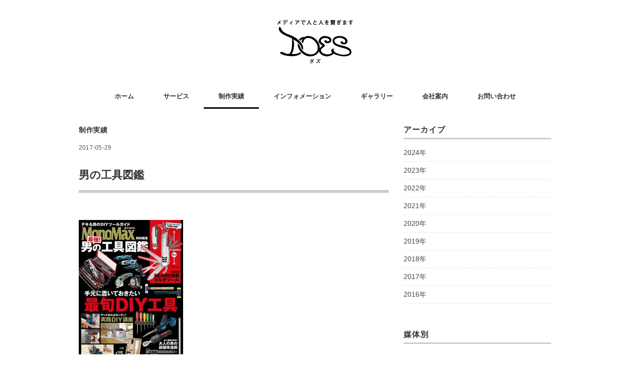

--- FILE ---
content_type: text/html; charset=UTF-8
request_url: http://www.does-inc.jp/2017/05/322/
body_size: 6962
content:
<!DOCTYPE html>
<html lang="ja">
<head>
<meta charset="UTF-8" />
<meta name="viewport" content="width=device-width, initial-scale=1.0">
<link rel="stylesheet" href="http://www.does-inc.jp/wp-content/themes/folclore/responsive.css" type="text/css" media="screen, print" />
	
	
<link rel="stylesheet" href="http://www.does-inc.jp/wp-content/themes/folclore/style.css?v=1719778359" type="text/css" media="screen, print" />
<link rel="stylesheet" href="https://cdnjs.cloudflare.com/ajax/libs/font-awesome/6.5.1/css/all.min.css">

	
<title>男の工具図鑑 | ダズ</title>

<!-- All in One SEO Pack 2.3.13.2 by Michael Torbert of Semper Fi Web Design[528,552] -->
<link rel="canonical" href="https://www.does-inc.jp/2017/05/322/" />
<!-- /all in one seo pack -->
<link rel='dns-prefetch' href='//ajax.googleapis.com' />
<link rel='dns-prefetch' href='//s.w.org' />
<link rel="alternate" type="application/rss+xml" title="ダズ &raquo; フィード" href="https://www.does-inc.jp/feed/" />
<link rel="alternate" type="application/rss+xml" title="ダズ &raquo; コメントフィード" href="https://www.does-inc.jp/comments/feed/" />
		<script type="text/javascript">
			window._wpemojiSettings = {"baseUrl":"https:\/\/s.w.org\/images\/core\/emoji\/11\/72x72\/","ext":".png","svgUrl":"https:\/\/s.w.org\/images\/core\/emoji\/11\/svg\/","svgExt":".svg","source":{"concatemoji":"http:\/\/www.does-inc.jp\/wp-includes\/js\/wp-emoji-release.min.js?ver=4.9.26"}};
			!function(e,a,t){var n,r,o,i=a.createElement("canvas"),p=i.getContext&&i.getContext("2d");function s(e,t){var a=String.fromCharCode;p.clearRect(0,0,i.width,i.height),p.fillText(a.apply(this,e),0,0);e=i.toDataURL();return p.clearRect(0,0,i.width,i.height),p.fillText(a.apply(this,t),0,0),e===i.toDataURL()}function c(e){var t=a.createElement("script");t.src=e,t.defer=t.type="text/javascript",a.getElementsByTagName("head")[0].appendChild(t)}for(o=Array("flag","emoji"),t.supports={everything:!0,everythingExceptFlag:!0},r=0;r<o.length;r++)t.supports[o[r]]=function(e){if(!p||!p.fillText)return!1;switch(p.textBaseline="top",p.font="600 32px Arial",e){case"flag":return s([55356,56826,55356,56819],[55356,56826,8203,55356,56819])?!1:!s([55356,57332,56128,56423,56128,56418,56128,56421,56128,56430,56128,56423,56128,56447],[55356,57332,8203,56128,56423,8203,56128,56418,8203,56128,56421,8203,56128,56430,8203,56128,56423,8203,56128,56447]);case"emoji":return!s([55358,56760,9792,65039],[55358,56760,8203,9792,65039])}return!1}(o[r]),t.supports.everything=t.supports.everything&&t.supports[o[r]],"flag"!==o[r]&&(t.supports.everythingExceptFlag=t.supports.everythingExceptFlag&&t.supports[o[r]]);t.supports.everythingExceptFlag=t.supports.everythingExceptFlag&&!t.supports.flag,t.DOMReady=!1,t.readyCallback=function(){t.DOMReady=!0},t.supports.everything||(n=function(){t.readyCallback()},a.addEventListener?(a.addEventListener("DOMContentLoaded",n,!1),e.addEventListener("load",n,!1)):(e.attachEvent("onload",n),a.attachEvent("onreadystatechange",function(){"complete"===a.readyState&&t.readyCallback()})),(n=t.source||{}).concatemoji?c(n.concatemoji):n.wpemoji&&n.twemoji&&(c(n.twemoji),c(n.wpemoji)))}(window,document,window._wpemojiSettings);
		</script>
		<style type="text/css">
img.wp-smiley,
img.emoji {
	display: inline !important;
	border: none !important;
	box-shadow: none !important;
	height: 1em !important;
	width: 1em !important;
	margin: 0 .07em !important;
	vertical-align: -0.1em !important;
	background: none !important;
	padding: 0 !important;
}
</style>
<link rel='stylesheet' id='contact-form-7-css'  href='http://www.does-inc.jp/wp-content/plugins/contact-form-7/includes/css/styles.css?ver=4.7' type='text/css' media='all' />
<script type='text/javascript' src='//ajax.googleapis.com/ajax/libs/jquery/1.7.1/jquery.min.js?ver=1.7.1'></script>
<link rel='https://api.w.org/' href='https://www.does-inc.jp/wp-json/' />
<link rel='shortlink' href='https://www.does-inc.jp/?p=322' />
<link rel="alternate" type="application/json+oembed" href="https://www.does-inc.jp/wp-json/oembed/1.0/embed?url=https%3A%2F%2Fwww.does-inc.jp%2F2017%2F05%2F322%2F" />
<link rel="alternate" type="text/xml+oembed" href="https://www.does-inc.jp/wp-json/oembed/1.0/embed?url=https%3A%2F%2Fwww.does-inc.jp%2F2017%2F05%2F322%2F&#038;format=xml" />
<link rel="icon" href="https://www.does-inc.jp/wp-content/uploads/2017/07/cropped-favi-32x32.jpg" sizes="32x32" />
<link rel="icon" href="https://www.does-inc.jp/wp-content/uploads/2017/07/cropped-favi-192x192.jpg" sizes="192x192" />
<link rel="apple-touch-icon-precomposed" href="https://www.does-inc.jp/wp-content/uploads/2017/07/cropped-favi-180x180.jpg" />
<meta name="msapplication-TileImage" content="https://www.does-inc.jp/wp-content/uploads/2017/07/cropped-favi-270x270.jpg" />
</head>

<body class="post-template-default single single-post postid-322 single-format-standard">

<!-- ヘッダー -->
<header id="header">

<!-- ヘッダー中身 -->    
<div class="header-inner">

<!-- ロゴ -->
<!-- トップページ以外 -->
<div class="logo">
<a href="https://www.does-inc.jp" title="ダズ"><img src="https://www.does-inc.jp/wp-content/uploads/2017/05/logo_2.png" alt="ダズ" style="width:170px; height:90px;"/></a>
</div>
<!-- / ロゴ -->

</div>    
<!-- / ヘッダー中身 -->  

<script>
 (function(i,s,o,g,r,a,m){i['GoogleAnalyticsObject']=r;i[r]=i[r]||function(){
 (i[r].q=i[r].q||[]).push(arguments)},i[r].l=1*new Date();a=s.createElement(o),
 m=s.getElementsByTagName(o)[0];a.async=1;a.src=g;m.parentNode.insertBefore(a,m)
 })(window,document,'script','https://www.google-analytics.com/analytics.js','ga');

 ga('create', 'UA-104387815-1', 'auto');
 ga('send', 'pageview');

</script>

</header>
<!-- / ヘッダー -->  
<div class="clear"></div>

<!-- トップナビゲーション -->
<nav id="nav" class="main-navigation" role="navigation">
<div class="menu-menu-1-container"><ul id="menu-menu-1" class="nav-menu"><li id="menu-item-11" class="menu-item menu-item-type-custom menu-item-object-custom menu-item-11"><a href="http://www.does-inc.jp/">ホーム</a></li>
<li id="menu-item-12" class="menu-item menu-item-type-post_type menu-item-object-page menu-item-12"><a href="https://www.does-inc.jp/service/">サービス</a></li>
<li id="menu-item-15" class="menu-item menu-item-type-taxonomy menu-item-object-category current-post-ancestor current-menu-parent current-post-parent menu-item-15"><a href="https://www.does-inc.jp/category/%e5%88%b6%e4%bd%9c%e5%ae%9f%e7%b8%be/">制作実績</a></li>
<li id="menu-item-135" class="menu-item menu-item-type-taxonomy menu-item-object-category menu-item-135"><a href="https://www.does-inc.jp/category/%e3%82%a4%e3%83%b3%e3%83%95%e3%82%a9%e3%83%a1%e3%83%bc%e3%82%b7%e3%83%a7%e3%83%b3/">インフォメーション</a></li>
<li id="menu-item-422" class="menu-item menu-item-type-post_type menu-item-object-page menu-item-422"><a href="https://www.does-inc.jp/gallery/">ギャラリー</a></li>
<li id="menu-item-14" class="menu-item menu-item-type-post_type menu-item-object-page menu-item-14"><a href="https://www.does-inc.jp/about/">会社案内</a></li>
<li id="menu-item-46" class="menu-item menu-item-type-post_type menu-item-object-page menu-item-46"><a href="https://www.does-inc.jp/contact/">お問い合わせ</a></li>
</ul></div></nav>

<!-- / トップナビゲーション -->
<div class="clear"></div>  
<!-- 全体warapper -->
<div class="wrapper">

<!-- メインwrap -->
<div id="main">

<!-- コンテンツブロック -->
<div class="row">

<!-- 本文エリア -->
<div class="twothird">

<!-- ページタイトル -->
<div class="pagetitle-single"><a href="https://www.does-inc.jp/category/%e5%88%b6%e4%bd%9c%e5%ae%9f%e7%b8%be/" rel="category tag">制作実績</a></div>
<!-- / ページタイトル -->

<!-- ポスト -->
<article id="post-322" class="post-322 post type-post status-publish format-standard has-post-thumbnail hentry category-2 tag-8">

<!-- 投稿ループ -->



<div class="pagedate">2017-05-29</div>

<h1 class="blog-title">男の工具図鑑</h1>

<div class="single-contents">
<p><img class="alignnone size-medium wp-image-321" src="http://www.does-inc.jp/wp-content/uploads/2017/06/otokonokougu_h001-212x300.jpg" alt="" width="212" height="300" srcset="https://www.does-inc.jp/wp-content/uploads/2017/06/otokonokougu_h001-212x300.jpg 212w, https://www.does-inc.jp/wp-content/uploads/2017/06/otokonokougu_h001-106x150.jpg 106w, https://www.does-inc.jp/wp-content/uploads/2017/06/otokonokougu_h001.jpg 595w" sizes="(max-width: 212px) 100vw, 212px" /></p>
</div>

<!-- 投稿が無い場合 -->
<!-- 投稿が無い場合 -->
<!-- / 投稿ループ -->


<!-- ウィジェットエリア（シングルページ記事下） -->
<div class="row">
<div class="singlebox">
</div>
</div>
<!-- / ウィジェットエリア（シングルページ記事下） -->


<!-- パンくずリスト -->
<div class="breadcrumb">
<div itemscope itemtype="//data-vocabulary.org/Breadcrumb">
<a href="https://www.does-inc.jp" itemprop="url">
<span itemprop="title">Home</span> </a> &rsaquo;</div>
<div itemscope itemtype="//data-vocabulary.org/Breadcrumb">
<a href="https://www.does-inc.jp/category/%e5%88%b6%e4%bd%9c%e5%ae%9f%e7%b8%be/" itemprop="url">
<span itemprop="title">制作実績</span></a> &rsaquo;</div>
<div itemscope itemtype="//data-vocabulary.org/Breadcrumb">
<span itemprop="title"><a href="https://www.does-inc.jp/2017/05/322/" itemprop="url">男の工具図鑑</a></span></div>
</div>
<!-- / パンくずリスト -->

<!-- タグ -->
<div class="blog-foot">タグ: <a href="https://www.does-inc.jp/tag/%e5%ae%9d%e5%b3%b6%e7%a4%be%e3%83%a0%e3%83%83%e3%82%af%e3%82%b7%e3%83%aa%e3%83%bc%e3%82%ba/" rel="tag">宝島社ムックシリーズ</a></div>
<!-- / タグ -->




<!-- 関連記事 -->
<div class="similar-head">関連記事</div>
<div class="similar">
<ul>
    <li><table class="similar-text"><tr><th><a href="https://www.does-inc.jp/2022/10/1459/"><img width="229" height="294" src="https://www.does-inc.jp/wp-content/uploads/2024/05/SRV_163_HIACE-e1715231162329.jpeg" class="attachment-420x420 size-420x420 wp-post-image" alt="" /></a></th>
<td><a href="https://www.does-inc.jp/2022/10/1459/" title="スタイルRV Vol.163 トヨタ ハイエース No.35"> スタイルRV Vol.163 トヨタ ハイエース No.35</a></td></tr></table></li>
<li><table class="similar-text"><tr><th><a href="https://www.does-inc.jp/2017/07/603/"><img width="240" height="296" src="https://www.does-inc.jp/wp-content/uploads/2017/09/20913710105419ed91a606b38f7ee3b9.jpg" class="attachment-420x420 size-420x420 wp-post-image" alt="" srcset="https://www.does-inc.jp/wp-content/uploads/2017/09/20913710105419ed91a606b38f7ee3b9.jpg 240w, https://www.does-inc.jp/wp-content/uploads/2017/09/20913710105419ed91a606b38f7ee3b9-122x150.jpg 122w" sizes="(max-width: 240px) 100vw, 240px" /></a></th>
<td><a href="https://www.does-inc.jp/2017/07/603/" title="スタイルRV VOL.124　C-HR"> スタイルRV VOL.124　C-HR</a></td></tr></table></li>
<li><table class="similar-text"><tr><th><a href="https://www.does-inc.jp/2019/03/1232/"><img width="229" height="310" src="https://www.does-inc.jp/wp-content/uploads/2021/04/0b958a734b917bafc8edb38b09a0ce5d.jpg" class="attachment-420x420 size-420x420 wp-post-image" alt="" srcset="https://www.does-inc.jp/wp-content/uploads/2021/04/0b958a734b917bafc8edb38b09a0ce5d.jpg 229w, https://www.does-inc.jp/wp-content/uploads/2021/04/0b958a734b917bafc8edb38b09a0ce5d-111x150.jpg 111w, https://www.does-inc.jp/wp-content/uploads/2021/04/0b958a734b917bafc8edb38b09a0ce5d-222x300.jpg 222w" sizes="(max-width: 229px) 100vw, 229px" /></a></th>
<td><a href="https://www.does-inc.jp/2019/03/1232/" title="Kカースペシャル ドレスアップガイド Vol.24 箱型 K-CAR カスタムガイド2019"> Kカースペシャル ドレスアップガイド Vol.24 箱型 K-CAR カスタムガイド2019</a></td></tr></table></li>
<li><table class="similar-text"><tr><th><a href="https://www.does-inc.jp/2018/05/787/"><img width="234" height="296" src="https://www.does-inc.jp/wp-content/uploads/2018/06/576ad3d1ec351a66f80f7ec94f8e9076.jpg" class="attachment-420x420 size-420x420 wp-post-image" alt="" srcset="https://www.does-inc.jp/wp-content/uploads/2018/06/576ad3d1ec351a66f80f7ec94f8e9076.jpg 234w, https://www.does-inc.jp/wp-content/uploads/2018/06/576ad3d1ec351a66f80f7ec94f8e9076-119x150.jpg 119w" sizes="(max-width: 234px) 100vw, 234px" /></a></th>
<td><a href="https://www.does-inc.jp/2018/05/787/" title="smart（スマート）2018年発売号"> smart（スマート）2018年発売号</a></td></tr></table></li>
<li><table class="similar-text"><tr><th><a href="https://www.does-inc.jp/2019/12/1267/"><img width="229" height="323" src="https://www.does-inc.jp/wp-content/uploads/2021/04/83f74e93e795f099168c0de6e3ee08a4.jpg" class="attachment-420x420 size-420x420 wp-post-image" alt="" srcset="https://www.does-inc.jp/wp-content/uploads/2021/04/83f74e93e795f099168c0de6e3ee08a4.jpg 229w, https://www.does-inc.jp/wp-content/uploads/2021/04/83f74e93e795f099168c0de6e3ee08a4-106x150.jpg 106w, https://www.does-inc.jp/wp-content/uploads/2021/04/83f74e93e795f099168c0de6e3ee08a4-213x300.jpg 213w" sizes="(max-width: 229px) 100vw, 229px" /></a></th>
<td><a href="https://www.does-inc.jp/2019/12/1267/" title="Kカースペシャル ドレスアップガイド Vol.26 Kトラパーツブック2020"> Kカースペシャル ドレスアップガイド Vol.26 Kトラパーツブック2020</a></td></tr></table></li>
</ul>
</div>
<!-- / 関連記事 -->

<!-- ページャー -->
<div id="next">
<ul class="block-two">
<li class="next-left"><a href="https://www.does-inc.jp/2017/05/230/" rel="prev">スタイルワゴン 2017年6月号</a></li>
<li class="next-right"><a href="https://www.does-inc.jp/2017/05/639/" rel="next">モーターファン別冊 統括シリーズ Vol.95 簡易キャンパーのすべてNo.2</a></li>
</ul>
</div>
<!-- / ページャー -->

<!-- コメントエリア -->



<!-- / コメントエリア -->



<!-- ウィジェットエリア（シングルページ最下部） -->
<div class="row">
<div class="singlebox">
</div>
</div>
<!-- / ウィジェットエリア（シングルページ最下部） -->

</article>
<!-- / ポスト -->

</div>
<!-- / 本文エリア -->


<!-- サイドエリア -->
<div class="third">

<!-- サイドバー -->
<div class="sidebar">
	
<div class="sidebox">
<div id="archives-2" class="widget widget_archive"><div class="widget-title">アーカイブ</div>
<ul>
	<li><a href='https://www.does-inc.jp/date/2024/'>2024年</a></li>
	<li><a href='https://www.does-inc.jp/date/2023/'>2023年</a></li>
	<li><a href='https://www.does-inc.jp/date/2022/'>2022年</a></li>
	<li><a href='https://www.does-inc.jp/date/2021/'>2021年</a></li>
	<li><a href='https://www.does-inc.jp/date/2020/'>2020年</a></li>
	<li><a href='https://www.does-inc.jp/date/2019/'>2019年</a></li>
	<li><a href='https://www.does-inc.jp/date/2018/'>2018年</a></li>
	<li><a href='https://www.does-inc.jp/date/2017/'>2017年</a></li>
	<li><a href='https://www.does-inc.jp/date/2016/'>2016年</a></li>
</ul>
</div>
</div>
	
<div class="sidebox">
<div id="archives-2" class="widget widget_archive"><div class="widget-title">媒体別</div>
<ul>
	<li><a href='https://www.does-inc.jp/tag/%E3%82%B9%E3%82%BF%E3%82%A4%E3%83%AB%E3%83%AF%E3%82%B4%E3%83%B3/'>スタイルワゴン</a></li>
	<li><a href='https://www.does-inc.jp/tag/%E3%82%B9%E3%82%BF%E3%82%A4%E3%83%ABRV/'>スタイルRV</a></li>
	<li><a href='https://www.does-inc.jp/tag/k%E3%82%AB%E3%83%BC%E3%82%B9%E3%83%9A%E3%82%B7%E3%83%A3%E3%83%AB-%E3%83%89%E3%83%AC%E3%82%B9%E3%82%A2%E3%83%83%E3%83%97%E3%82%AC%E3%82%A4%E3%83%89/'>Kカースペシャルドレスアップガイド</a></li>
	<li><a href='https://www.does-inc.jp/tag/%E3%83%8F%E3%82%A4%E3%83%91%E3%83%BC%E3%83%AC%E3%83%96/'>ハイパーレブ</a></li>
	<li><a href='https://www.does-inc.jp/tag/%E3%82%B9%E3%83%90%E3%83%AB%E3%82%B9%E3%82%BF%E3%82%A4%E3%83%AB/'>スバルスタイル</a></li>
	<li><a href='https://www.does-inc.jp/tag/%E3%82%A2%E3%82%A6%E3%83%88%E3%83%89%E3%82%A2%E3%83%93%E3%83%BC%E3%82%AF%E3%83%AB/'>アウトドアビークル</a></li>
	<li><a href='https://www.does-inc.jp/tag/pasha-style/'>PASHA STYLE</a></li>
</ul>
</div>
</div>

<!-- ウィジェットエリア（サイドバー新着記事の上） -->
<div class="sidebox">
</div>
<!-- /ウィジェットエリア（サイドバー新着記事の上） -->

<!-- 新着記事 -->
<div class="sidebox-new">
<div class="widget-title">新着記事</div>
<ul>
<li><table class="similar-side"><tr><th><a href="https://www.does-inc.jp/2024/04/1566/"><img width="229" height="294" src="https://www.does-inc.jp/wp-content/uploads/2024/05/SRV175_HIACE38-e1715603068377.jpg" class="attachment-420x420 size-420x420 wp-post-image" alt="" /></a></th>
<td><a href="https://www.does-inc.jp/2024/04/1566/" title="スタイルRV Vol.175 トヨタハイエース No.38"> スタイルRV Vol.175 トヨタハイエース No.38</a></td></tr></table></li>
<li><table class="similar-side"><tr><th><a href="https://www.does-inc.jp/2024/04/1526/"><img width="229" height="293" src="https://www.does-inc.jp/wp-content/uploads/2024/05/KSP37_HIJET_ATRAI-e1715246939611.jpg" class="attachment-420x420 size-420x420 wp-post-image" alt="" /></a></th>
<td><a href="https://www.does-inc.jp/2024/04/1526/" title="Kカースペシャルドレスアップガイド Vol.37 ダイハツ ハイゼットカーゴ＆アトレー"> Kカースペシャルドレスアップガイド Vol.37 ダイハツ ハイゼットカーゴ＆アトレー</a></td></tr></table></li>
<li><table class="similar-side"><tr><th><a href="https://www.does-inc.jp/2024/04/1621/"><img width="229" height="291" src="https://www.does-inc.jp/wp-content/uploads/2024/05/SW202405-e1715605295878.jpg" class="attachment-420x420 size-420x420 wp-post-image" alt="" /></a></th>
<td><a href="https://www.does-inc.jp/2024/04/1621/" title="スタイルワゴン2024年5月号"> スタイルワゴン2024年5月号</a></td></tr></table></li>
<li><table class="similar-side"><tr><th><a href="https://www.does-inc.jp/2024/03/1503/"><img width="229" height="291" src="https://www.does-inc.jp/wp-content/uploads/2024/05/HREV277_JIMNY14-e1715246033167.jpg" class="attachment-420x420 size-420x420 wp-post-image" alt="" /></a></th>
<td><a href="https://www.does-inc.jp/2024/03/1503/" title="ハイパーレブ Vol.277 スズキ・ジムニー &#038; ジムニーシエラ No.14"> ハイパーレブ Vol.277 スズキ・ジムニー &#038; ジムニーシエラ No.14</a></td></tr></table></li>
<li><table class="similar-side"><tr><th><a href="https://www.does-inc.jp/2024/03/1564/"><img width="229" height="295" src="https://www.does-inc.jp/wp-content/uploads/2024/05/SRV174_HILUX-e1715602955620.jpg" class="attachment-420x420 size-420x420 wp-post-image" alt="" /></a></th>
<td><a href="https://www.does-inc.jp/2024/03/1564/" title="スタイルRV Vol.174 トヨタ ハイラックス"> スタイルRV Vol.174 トヨタ ハイラックス</a></td></tr></table></li>
</ul>
</div>
<!-- / 新着記事 -->

<!-- ウィジェットエリア（サイドバー新着記事の下） -->
<div class="sidebox">
</div>
<!-- /ウィジェットエリア（サイドバー新着記事の下） -->

<!-- ウィジェットエリア（サイドバー最下部 PC・スマホ切り替え） -->
<!-- パソコン表示エリア -->
<div class="sidebox">
</div>
<!-- / パソコン表示エリア -->
<!-- / ウィジェットエリア（サイドバー最下部 PC・スマホ切り替え） -->
	


</div>
<!-- /  サイドバー  -->
</div>
<!-- / サイドエリア -->


</div>
<!-- / コンテンツブロック -->


</div>
<!-- / メインwrap -->

</div>
<!-- / 全体wrapper -->

<!-- フッターエリア -->
<footer id="footer">

<!-- フッターコンテンツ -->
<div class="wrapper">
			
		
		<div class="flex-justifycenter-column-bg" style=" padding-top: 30px;">

			
		<div class="textbox-bg-none-5-contact" style="">
			
		<a href="https://pasha.style/" target="_blank">
		<div class="texttype-bnr-imgblank3 texttype-bnr-bg-pasha" style="">
		<p class=""></p>
		<p class="bnr-htitle2 p-justify" style="margin-top: 3px;"></p>
		</div></a>
			
		<p class="">
		<a href="https://www.facebook.com/pasha.magazine.style" target="_blank"><i class="fa-brands fa-square-facebook"></i></a>&nbsp;
		<a href="https://twitter.com/pasha_magazine" target="_blank"><i class="fa-brands fa-x-twitter"></i></a>&nbsp;
		<a href="https://www.instagram.com/pasha_magazine/" target="_blank"><i class="fa-brands fa-instagram"></i></a>&nbsp;
		<a href="https://www.youtube.com/c/PASHASTYLE" target="_blank"><i class="fa-brands fa-youtube"></i></a>
		</p>
			
		</div>
			

		<div class="textbox-bg-none-5-contact" style="">
			
		<a href="https://motor-fan.jp/stylewagon/" target="_blank">
		<div class="texttype-bnr-imgblank3 texttype-bnr-bg-stylewagon" style="">
		<p class=""></p>
		<p class="bnr-htitle2 p-justify" style="margin-top: 3px;"></p>
		</div></a>
			
		<p class="">
			<a href="https://www.facebook.com/stylewagonjapan" target="_blank"><i class="fa-brands fa-square-facebook"></i></a>&nbsp;
			<a href="https://twitter.com/stylewagonjapan" target="_blank"><i class="fa-brands fa-x-twitter"></i></a>&nbsp;
			<a href="https://www.instagram.com/stylewagonjapan/" target="_blank"><i class="fa-brands fa-instagram"></i></a>&nbsp;
			<a href="https://www.youtube.com/@stylewagondressupnavi4079" target="_blank"><i class="fa-brands fa-youtube"></i></a>
		</p>
		</div>
			
		
		</div>
	
	
		<div class="flex-justifycenter-column-bg2" style="">

			
			
		<div class="textbox-bg-none-5-contact2" style="">
			
		<div class="texttype-bnr-imgblank3s texttype-bnr-bg-ov" style="">
		<p class=""></p>
		<p class="bnr-htitle2 p-justify" style="margin-top: 3px;"></p>
		</div>
			
		<p class="">
		<a href="https://www.instagram.com/outdoor_vehicle/" target="_blank"><i class="fa-brands fa-instagram"></i></a>
		</p>
			
		</div>
			

		<div class="textbox-bg-none-5-contact2" style="">
			
		<div class="texttype-bnr-imgblank3s texttype-bnr-bg-ss" style="">
		<p class=""></p>
		<p class="bnr-htitle2 p-justify" style="margin-top: 3px;"></p>
		</div>
			
		<p class="">
		<a href="https://x.com/style_subaru" target="_blank"><i class="fa-brands fa-x-twitter"></i></a>&nbsp;
		<a href="https://www.instagram.com/subarustyle2018/" target="_blank"><i class="fa-brands fa-instagram"></i></a>
		</div>
		
		</div>
			

</div>
<!-- / フッターコンテンツ -->



<!-- コピーライト表示 -->
<div id="copyright">

<div class="footer-navi m-bottom_20">
<p><a href="http://www.does-inc.jp/about/">会社案内</a><a href="http://www.does-inc.jp/contact/">お問い合わせ</a><a href="http://www.does-inc.jp/sitemap/">サイトマップ</a></p>
</div>

<div class="" style="text-align:center;margin-bottom:5px; background:#fff; color:#000;">
    <div class=""><img src="https://www.does-inc.jp/wp-content/uploads/2017/05/logo_2.png" alt="ダズ" style="width:100px; height:53px;margin-bottom:0px;" /></div>
<div class="footer-about"><p>〒112-0004 東京都文京区後楽2-23-7 宮田ビル３F</p></div>

</div>

Copyright© DOES All Rights Reserved.
<!-- <a href="https://www.does-inc.jp">ダズ</a>. / <a href="//minimalwp.com" target="_blank" rel="nofollow">WP Theme by Minimal WP</a> -->
</div>
<!-- /コピーライト表示 -->

</footer>
<!-- / フッターエリア -->

<script type='text/javascript' src='http://www.does-inc.jp/wp-includes/js/comment-reply.min.js?ver=4.9.26'></script>
<script type='text/javascript' src='http://www.does-inc.jp/wp-content/plugins/contact-form-7/includes/js/jquery.form.min.js?ver=3.51.0-2014.06.20'></script>
<script type='text/javascript'>
/* <![CDATA[ */
var _wpcf7 = {"recaptcha":{"messages":{"empty":"\u3042\u306a\u305f\u304c\u30ed\u30dc\u30c3\u30c8\u3067\u306f\u306a\u3044\u3053\u3068\u3092\u8a3c\u660e\u3057\u3066\u304f\u3060\u3055\u3044\u3002"}}};
/* ]]> */
</script>
<script type='text/javascript' src='http://www.does-inc.jp/wp-content/plugins/contact-form-7/includes/js/scripts.js?ver=4.7'></script>
<script type='text/javascript' src='http://www.does-inc.jp/wp-includes/js/wp-embed.min.js?ver=4.9.26'></script>


<!-- スマホ用ハンバーガーメニュー -->
<script type="text/javascript">
jQuery(document).ready(function(){
 jQuery(".hamburger").click(function () {
  jQuery("#nav").slideToggle();
 });
});
</script>

<div class="toggle">
<div class="hamburger hamburger--spin">
<div class="hamburger-box"><div class="hamburger-inner"></div></div>
</div>
</div>
<!-- / スマホ用ハンバーガーメニュー -->

<!-- ハンバーガーメニュー-->
<script>
var forEach=function(t,o,r){if("[object Object]"===Object.prototype.toString.call(t))for(var c in t)Object.prototype.hasOwnProperty.call(t,c)&&o.call(r,t[c],c,t);else for(var e=0,l=t.length;l>e;e++)o.call(r,t[e],e,t)};
 
var hamburgers = document.querySelectorAll(".hamburger");
if (hamburgers.length > 0) {
  forEach(hamburgers, function(hamburger) {
    hamburger.addEventListener("click", function() {
      this.classList.toggle("is-active");
    }, false);
  });
}
</script>
<!-- / ハンバーガーメニュー-->

<!-- doubleTapToGo Js -->
<script src="http://www.does-inc.jp/wp-content/themes/folclore/jquery/doubletaptogo.js" type="text/javascript"></script>
<script>
$( function()
 {
 $( '#nav li:has(ul)' ).doubleTapToGo();
 });
</script>
<!-- / doubleTapToGo Js -->

<!-- 画像リンクフェード -->
<script type="text/javascript">
jQuery(document).ready(function(){
    jQuery("a img").hover(function(){
       jQuery(this).fadeTo("200", 0.8);
           },function(){
       jQuery(this).fadeTo("300", 1.0);
    });
});
</script>
<!-- / 画像リンクフェード -->

<!-- トップに戻る -->
<script type="text/javascript" src="http://www.does-inc.jp/wp-content/themes/folclore/jquery/scrolltopcontrol.js"></script>
<!-- / トップに戻る -->

</body>
</html>

--- FILE ---
content_type: text/css
request_url: http://www.does-inc.jp/wp-content/themes/folclore/style.css?v=1719778359
body_size: 8725
content:
@charset "utf-8";

/*
Theme Name: Folclore
Theme URI: http://minimalwp.com/category/gallery/
Description: PC、タブレット、スマートフォンと見ているデバイスに自動最適化されるレスポンシブデザインに対応したミニマルでシンプルなWordPressテーマです。トップページにはイメージヘッダーとサムネイル付き新着記事が並びます。またウィジェットエリアを多数設置しましたので、様々なパターンのレイアウトがドラッグ＆ドロップだけで構築できます。とびきりの写真やイラストでオリジナリティ溢れるホームページにしてください。ロゴ、ヘッダー、メニュー、ウィジェットが、管理画面から簡単にカスタマイズできますので、HTMLの知識が無くてもオリジナルサイトが作れます。
Version: 20170321
Author: Minimal WP
Author URI: http://minimalwp.com
License: 
License URI:
Tags: custom-menu
Text Domain: folclore
*/


/* ***************************************************************** 
*	基本設定
* ***************************************************************** */

body {
font-family: "ヒラギノ角ゴ ProN W3", "Hiragino Kaku Gothic ProN", "游ゴシック", YuGothic, "メイリオ", Meiryo, "Helvetica Neue", Helvetica, Arial, sans-serif;
font-weight: 500;
font-size: 14px;
background: #fff;
color: #444;
line-height: 190%;
word-wrap:break-word;
overflow-wrap:break-word;
}


/* リンク
---------------------------------------------------- */

a{
color:#45AAB8;
text-decoration:none;
transition: 0.5s;
-webkit-transition: 0.5s;
-moz-transition: 0.5s;
-o-transition: 0.5s;
-ms-transition: 0.5s;
}

a:hover{
color:#666;
}

a:active, a:focus {
outline: 0;
}


/* 画像
---------------------------------------------------- */

img{
border:0;
padding:0px;
margin:0px
}

img.aligncenter {
display: block;
margin-left: auto;
margin-right: auto;
}

img.alignright {
padding: 4px;
margin: 0 0 10px 20px;
display: inline;
}

img.alignleft {
padding: 4px;
margin: 0 20px 10px 0;
display: inline;
}


/* フロート
---------------------------------------------------- */

.alignright, .right { 
float: right; 
margin: 0 0 10px 20px;
}

.alignleft, .left { 
float: left; 
margin: 0 20px 10px 0;
}

.clear { 
clear:both; 
}

.aligncenter { display: block; margin: 0 auto; }


/* リスト
---------------------------------------------------- */

ol{
margin: 7px 0 7px 10px;
padding: 0 0 0 0;
list-style: decimal;
}

ul{
margin: 7px 0 7px 4px;
padding: 0 0 0 0;
list-style: disc;
}

li{
margin: 5px 0 5px 15px;
padding: 0;
}

li a{
color:#45AAB8;
transition: 0.5s;
-webkit-transition: 0.5s;
-moz-transition: 0.5s;
-o-transition: 0.5s;
-ms-transition: 0.5s;
}

li a:hover{
color:#666;
}



/* *****************************************************************
*	全体Wrapper
* ***************************************************************** */

.wrapper {
margin: auto; 
max-width: 960px;
padding: 0px 30px 50px 30px;
}



/* ***************************************************************** 
*	ヘッダー
* ***************************************************************** */

#header {
width: 100%；
}

.header-inner {
max-width: 960px;
overflow: hidden;
margin: 0px auto;
padding: 40px 0;
}

#header h1 {
text-align:center;
margin: 0;	
}

.logo {
text-align:center;
margin: 0 ;
padding: 0;
}



/* トップナビゲーション
---------------------------------------------------- */

#nav {
width: 960px;
margin: 0 auto 10px auto;
z-index: 9999;
padding: 0;
text-align: center;
}

#nav ul {
list-style: none;
margin: auto;
}

.main-navigation {
clear: both;
margin: 0 auto;
position: relative;
}

ul.nav-menu,
div.nav-menu > ul {
margin: 0;
padding: 0;
}

.nav-menu li {
display: inline-block;
position: relative;
margin: 0 -2px 0 -2px;
}

.nav-menu li a {
color: #333;
display: block;
font-size: 13px;
font-weight: bold;
text-decoration: none;
padding: 12px 30px 12px 30px;
border-top: solid 3px #fff;
border-bottom: solid 3px #fff;
}

.nav-menu li:hover > a,
.nav-menu li a:hover {
/*background: #eee;*/
border-bottom: solid 3px #000;
}

.nav-menu .sub-menu,
.nav-menu .children {
background: #eee;
display: none;
padding: 0;
position: absolute;
z-index: 99999;
}

.nav-menu .sub-menu ul,
.nav-menu .children ul {
border-left: 0;
left: 100%;
top: 0;
}

ul.nav-menu ul a,
.nav-menu ul ul a {
color: #333;
margin: 0;
width: 200px;
}

ul.nav-menu ul a:hover,
.nav-menu ul ul a:hover {
/*background: #f5f5f5;*/
}

ul.nav-menu li:hover > ul,
.nav-menu ul li:hover > ul {
display: block;
background: #eee;
}

.nav-menu .current_page_item > a,
.nav-menu .current_page_ancestor > a,
.nav-menu .current-menu-item > a,
.nav-menu .current-menu-ancestor > a,
.nav-menu .current-post-ancestor > a {
color: #333;
/*background: #f5f5f5;*/
border-bottom: solid 3px #000;
}

.toggle {
display: none;
}

.menu-toggle {
width: 40px;
height: 40px;
}

.hamburger { display: none; }


/* ハンバーガーメニュー
---------------------------------------------------- */

/*!
* Hamburgers
* @description Tasty CSS-animated hamburgers
* @author Jonathan Suh @jonsuh
* @site https://jonsuh.com/hamburgers
* @link https://github.com/jonsuh/hamburgers
*/
.hamburger {
padding: 10px 2px;
display: inline-block;
cursor: pointer;
transition-property: opacity, -webkit-filter;
transition-property: opacity, filter;
transition-property: opacity, filter, -webkit-filter;
transition-duration: 0.15s;
transition-timing-function: linear;
font: inherit;
color: inherit;
text-transform: none;
background-color: transparent;
border: 0;
margin: 0;
overflow: visible; }
.hamburger:hover {
opacity: 0.7; }

.hamburger-box {
width: 40px;
height: 24px;
display: inline-block;
position: relative; }

.hamburger-inner {
display: block;
top: 50%;
margin-top: -2px; }
.hamburger-inner, .hamburger-inner::before, .hamburger-inner::after {
width: 35px;
height: 3px;
background-color: #000;
border-radius: 4px;
position: absolute;
transition-property: -webkit-transform;
transition-property: transform;
transition-property: transform, -webkit-transform;
transition-duration: 0.15s;
transition-timing-function: ease; }
.hamburger-inner::before, .hamburger-inner::after {
content: "";
display: block; }
.hamburger-inner::before {
top: -10px; }
.hamburger-inner::after {
bottom: -10px; }

/*
* Spin
*/
.hamburger--spin .hamburger-inner {
transition-duration: 0.3s;
transition-timing-function: cubic-bezier(0.55, 0.055, 0.675, 0.19); }
.hamburger--spin .hamburger-inner::before {
transition: top 0.1s 0.34s ease-in, opacity 0.1s ease-in; }
.hamburger--spin .hamburger-inner::after {
transition: bottom 0.1s 0.34s ease-in, -webkit-transform 0.3s cubic-bezier(0.55, 0.055, 0.675, 0.19);
transition: bottom 0.1s 0.34s ease-in, transform 0.3s cubic-bezier(0.55, 0.055, 0.675, 0.19);
transition: bottom 0.1s 0.34s ease-in, transform 0.3s cubic-bezier(0.55, 0.055, 0.675, 0.19), -webkit-transform 0.3s cubic-bezier(0.55, 0.055, 0.675, 0.19); }

.hamburger--spin.is-active .hamburger-inner {
-webkit-transform: rotate(225deg);
transform: rotate(225deg);
transition-delay: 0.14s;
transition-timing-function: cubic-bezier(0.215, 0.61, 0.355, 1); }
.hamburger--spin.is-active .hamburger-inner::before {
top: 0;
opacity: 0;
transition: top 0.1s ease-out, opacity 0.1s 0.14s ease-out; }
.hamburger--spin.is-active .hamburger-inner::after {
bottom: 0;
-webkit-transform: rotate(-90deg);
transform: rotate(-90deg);
transition: bottom 0.1s ease-out, -webkit-transform 0.3s 0.14s cubic-bezier(0.215, 0.61, 0.355, 1);
transition: bottom 0.1s ease-out, transform 0.3s 0.14s cubic-bezier(0.215, 0.61, 0.355, 1);
transition: bottom 0.1s ease-out, transform 0.3s 0.14s cubic-bezier(0.215, 0.61, 0.355, 1), -webkit-transform 0.3s 0.14s cubic-bezier(0.215, 0.61, 0.355, 1); }


/* トップヘッダー画像
---------------------------------------------------- */

.top-header {
width: 100%;
margin: 10px auto 0px auto;
text-align: center;
}



/* ***************************************************************** 
*	メイン（本文）コンテンツ
* ***************************************************************** */	

#main {
margin:0 0 0 0;
padding: 0 0 0 0;
}


/* ギャラリーレイアウト
---------------------------------------------------- */

li.item {
height: 470px;
margin-bottom: 50px;
}

li.item-gallery {
height: 300px;
}

.item-img {
margin: 0 0 10px 0;
overflow: hidden;
text-align:center;
}

.item-cat {
font-size: 65%;
color: #999;
padding: 0 0 0px 0;
margin: 0 0 20px 0;
max-height: 65px;
overflow:hidden;
}

.item-cat a {
color: #444;
}

.item-date {
font-size: 70%;
color: #ccc;
padding: 0 0 0 0;
margin: 0 0 10px 0;
max-height: 50px;
overflow:hidden;
line-height: 150%;
}

.item h2 {
font-size: 16px;
line-height: 150%;
font-weight: bold;
letter-spacing: 0.03em;
text-decoration: underline;
}

.item-title {
margin: 0 0 0 0;
padding: 5px 0px 0px 0px;
border-top: 0px solid #ccc;
border-bottom: 0px solid #ccc;
}

.item-title a {
color: #444;
}

.item-title a:hover {
color: #999;
}

.item-text {
font-size: 13px;
color: #666;
line-height: 170%;
}


/* ブログ記事部分
---------------------------------------------------- */

.single-contents {
margin: 0 0 70px 0;
}

.page-contents {
margin: 0 0 70px 0;
}

p {
font-size: 14px; 
color: #444;
line-height: 190%;
padding: 15px 0px 15px 0px;
}

p a {
color:#45AAB8;
text-decoration:none;
transition: 0.5s;
-webkit-transition: 0.5s;
-moz-transition: 0.5s;
-o-transition: 0.5s;
-ms-transition: 0.5s;
}

p a:hover {
color:#666;
}

p a:active, a:focus {
outline: 0;
}


/* パンくずリスト
---------------------------------------------------- */

.breadcrumb {
margin: 10px 0 0px 0;
line-height: 120%;
}
.breadcrumb div {
display: inline;
font-size: 11px;
color: #999;
}
.breadcrumb span,
.breadcrumb span a {
color: #45aab8;
}


/* ページタイトル
---------------------------------------------------- */

.pagedate {
font-size: 12px;
font-weight: normal;
text-align: left;
padding: 0 0 0 0;
margin: 0 0 -10px 0;
color: #555;
letter-spacing: 0.02em;
}

.pagetitle-kotei {
color: #333;
font-size: 16px;
font-weight: bold;
letter-spacing: 0.05em;
font-style:normal;
margin: 0px 0px 20px 0px;
padding: 0 0 3px 0;
}

.pagetitle {
font-size: 22px;
line-height: 140%;
font-weight: bold;
letter-spacing: 0.01em;
margin: 20px 0px 40px 0px;
padding: 18px 0px 15px 0px;
border-bottom: 6px solid #ccc;
/*max-width: 300px;
text-align: center;*/
}

/*
.pagetitle {
font-size: 22px;
font-weight: bold;
letter-spacing: 0.01em;
padding: 20px 0px 10px 0px;
margin: 0px auto 40px auto;
border-bottom: 6px solid #ccc;
/*max-width: 300px;
text-align: center;*/
}*/

.pagetitle a {
color: #333;
transition: 0.5s;
-webkit-transition: 0.5s;
-moz-transition: 0.5s;
-o-transition: 0.5s;
-ms-transition: 0.5s;
}

.pagetitle a:hover {
color: #666;
}

.pagetitle-single {
color: #333;
font-size: 14px;
font-weight: bold;
letter-spacing: 0.05em;
font-style:normal;
margin: 20px 0px 10px 0px;
}

.pagetitle-single a {
color: #333;
transition: 0.5s;
-webkit-transition: 0.5s;
-moz-transition: 0.5s;
-o-transition: 0.5s;
-ms-transition: 0.5s;
}

.pagetitle-single a:hover {
color: #666;
}


.blog-title {
font-size: 22px;
line-height: 140%;
font-weight: bold;
color: #333;
margin: 20px 0px 40px 0px;
padding: 18px 0px 15px 0px;
/*border-top: 3px solid #ccc;*/
border-bottom: 6px solid #ccc;
}

.blog-title a {
color:#333;
text-decoration:none;
transition: 0.5s;
-webkit-transition: 0.5s;
-moz-transition: 0.5s;
-o-transition: 0.5s;
-ms-transition: 0.5s;
}

.blog-title a:hover {
color:#666;
}


/* 見出し
---------------------------------------------------- */

h1 {
font-size: 24px;
margin: 40px 0px 20px 0px;
}

h2 {
font-size: 22px;
line-height: 140%;
font-weight: bold;
color: #333;
margin: 40px 0px 15px 0px;
padding: 18px 0px 0px 0px;
/*border-top: 1px solid #ccc;
border-bottom: 1px solid #ccc;*/
}

h3 {
font-size: 20px;
line-height: 130%;
font-weight: bold;
color: #333;
padding: 0 0 5px 0;
margin: 40px 0 40px 0;
border-bottom:1px solid #ccc;
}

h4 {
font-size: 18px;
line-height: 130%;
font-weight: bold;
color: #555;
padding: 0 0 5px 0;
margin: 30px 0 10px 0;
border-bottom:1px dotted #ccc;
/*text-align:center;*/
}

h5 {
font-size: 16px;
line-height: 1.3em;
margin: 30px 0 0px 0;
}

h6 {
font-size: 14px;
line-height: 1.3em;
margin: 30px 0 0px 0;
}


/* ワンカラムページのイメージヘッダー
---------------------------------------------------- */

.head-img {
width: 100%;
text-align: center;
overflow: hidden;
}

.head-img img {
margin: 0px auto 50px auto;
}


/* 記事フッター
---------------------------------------------------- */

.blog-foot {
clear:both;
font-size:75%;
text-align: left;
margin: 0px 0 50px 0;
font-weight:normal;
color:#999;
border-bottom:0px dotted #ccc;
}

.blog-foot span {
color:#999;
}


/* 次の記事・前の記事
---------------------------------------------------- */

#next {
font-size: 90%;
line-height: 150%;
margin: 50px 0 20px 0;
}

.next-left {
floate: left;
text-align: left;
margin: 0 0 10px 0;
background: url(images/left.gif) no-repeat left; 
}

.next-left a {
padding: 20px 20px 20px 50px;
display: block;
border: 1px solid #fff;
}

.next-left a:hover {
border: 1px solid #eee;
}

.next-right {
floate: right;
text-align: right;
margin: 0 0 10px 0;
background: url(images/right.gif) no-repeat right; 
}

.next-right a {
padding: 20px 50px 20px 20px;
display: block;
border: 1px solid #fff;
}

.next-right a:hover {
border: 1px solid #eee;
}


/* ページャー
---------------------------------------------------- */

.pager {
text-align:center;
margin: 50px 0 80px 0;
}

a.page-numbers,
.pager .current {
background: #f0f0f0;
padding: 10px 10px;
margin:0 2px;
}

.pager .current {
background: #ccc;
color: #fff;
}


/* 関連記事
---------------------------------------------------- */

.similar-head {
color: #333;
font-size: 18px;
font-weight: bold;
letter-spacing: 0.05em;
font-style:normal;
margin: 0px 0px 10px 0px;
padding: 0 0 3px 0;
border-bottom: 3px solid #ccc;
}

.similar ul{
margin: 0 0 0 0;
padding: 0 0 0 0;
}

.similar li{
margin: 0 0 0 0;
padding: 0 0 0 0;
list-style: none;
}

.similar li a{
color:#555;
}

.similar li a:hover{
color:#888;
}

table.similar-text {
width: 100%;
color: #444;
margin: 0 0 0 0;
padding: 0 0 0 0;
border-bottom: dotted 1px #ccc;
border-collapse: collapse;
border-spacing: 0;
}

table.similar-text img {
width: 150px;
}

table.similar-text th {
text-align: left;
width: 150px;
vertical-align: middle;
}

table.similar-text td {
text-align: left;
white-space: normal;
vertical-align: middle;
}


/* コメント欄
---------------------------------------------------- */

.comment-head, .comment-reply-title {
color: #333;
font-size: 18px;
font-weight: bold;
letter-spacing: 0.05em;
font-style:normal;
margin: 0px 0px 10px 0px;
padding: 0 0 3px 0;
border-bottom: 3px double #ccc;
}

.commentlist li{
list-style: none;
font-size:90%;
color:#888;
}

.commentlist {
margin: 0 0 50px 0;
padding: 0 0 0 0;
}

li.comment {
list-style: none;
font-size:90%;
color:#888;
margin: 30px 0px 30px 0px;
}

.comment p {
font-size: 14px;
}


/* WP必須
---------------------------------------------------- */

.wp-caption {
max-width:100%;
}

.wp-caption-text {
font-size:90%;
text-align: center;
}

.sticky {
}

.gallery-caption {
}

.bypostauthor {
}

/* Text meant only for screen readers. */
.screen-reader-text {
clip: rect(1px, 1px, 1px, 1px);
position: absolute !important;
height: 1px;
width: 1px;
overflow: hidden;
}

.screen-reader-text:focus {
background-color: #f1f1f1;
border-radius: 3px;
box-shadow: 0 0 2px 2px rgba(0, 0, 0, 0.6);
clip: auto !important;
color: #21759b;
display: block;
font-size: 14px;
font-size: 0.875rem;
font-weight: bold;
height: auto;
left: 5px;
line-height: normal;
padding: 15px 23px 14px;
text-decoration: none;
top: 5px;
width: auto;
z-index: 100000; /* Above WP toolbar. */
}



/* *****************************************************************
*	サイドバー
* ***************************************************************** */

.sidebar {
width: 100%;
margin: 20px 0px 40px 0px;
padding: 0 0 0 0;
}


/* 新着表示
---------------------------------------------------- */

.sidebox-new {
color:#666;
margin: 0 0 50px 0 ;
padding: 0 0 0 0 ;
}

.sidebox-new ul{
margin: 0 0 0 0;
padding: 0 0 0 0;
}

.sidebox-new li{
list-style: none;
margin: 0 0 0 0;
padding: 0px 0 0px 0px;
border-bottom: 1px dotted #ddd;
}

.sidebox-new li a{
font-size: 14px;
color:#666;
list-style: none;
transition: 0.5s;
-webkit-transition: 0.5s;
-moz-transition: 0.5s;
-o-transition: 0.5s;
-ms-transition: 0.5s;
}

.sidebox-new li a:hover{
color:#999;
}


table.similar-side {
width: 100%;
color: #444;
margin: 0 0 0 0;
padding: 0 0 0 0;
border-collapse: collapse;
border-spacing: 0;
}

table.similar-side img {
width: 80px;
}

table.similar-side th {
text-align: left;
width: 80px;
vertical-align: middle;
}

table.similar-side td {
text-align: left;
white-space: normal;
vertical-align: middle;
}


/* *****************************************************************
*	フッター
* ***************************************************************** */	

#footer {
background: #F5F5F5;
clear: both;
width: 100%;
font-size: 80%;
margin: 0px auto 0px auto;
}

.footer-inner {
margin: 0px auto 0px auto;
padding: 0px 0px;
max-width: 960px;
}

#copyright {
font-size: 10px;
line-height: 110%;
color: #999;
text-align: center;
position: relative;
margin: 0;
padding: 10px;
background: #fff;
}

#pagetop{
position: fixed;
right: 3%;
bottom: 3%;
opacity: 0;
-ms-filter: "alpha( opacity=0 )";
filter:alpha(opacity:0);
zoom:1;
z-index: 9999;
}

#pagetop a{
display: block;
font-size: 28px;
padding: 12px 13px 12px 13px;
background: #fcfcfc;
color:#ccc;
border-radius: 2px;
text-decoration: none;
}


/* *****************************************************************
*	ウィジェット
* ***************************************************************** */

/* 基本形
---------------------------------------------------- */

.widget{
margin: 0 0 50px 0;
}

.widget ul{
margin: 0 0 0 0;
padding: 0 0 0 0;
}

.widget li{
list-style: none;
}

.widget li a{
color: #666;
}

.widget li a:hover{
color: #999;
}

.widget_recent_entries li a,
.widget_archive li a,
.widget_categories li a,
.widget_nav_menu li a{
margin: 0 0 0 0;
}

.textwidget, .textwidget p {
font-size: 16px;
color: #444;
line-height: 170%;
margin: 0 0;
padding: 0px 0px 0px 0px;
}

.widget-title{
color: #333;
font-size: 16px;
font-weight: bold;
letter-spacing: 0.05em;
font-style:normal;
margin: 0px 0px 10px 0px;
padding: 0 0 3px 0;
border-bottom: 3px solid #ccc;
}


/* ウィジェットボックストップページ用
---------------------------------------------------- */

.topbox{
margin: 0 0 0 0;
padding: 0 0 0 0;
}

.topbox ul{

margin: 0 0 0 0;
padding: 0 0 0 0;
}

.topbox li{

margin: 0 0 0 0;
padding: 7px 0px 6px 0px;
list-style: none;
border-bottom:1px dotted #ddd;
}

.topbox li a{
line-height: 160%;
color: #444;
margin: 0 0 0 0;
padding: 7px 0px 6px 0px;
list-style: none;
transition: 0.5s;
-webkit-transition: 0.5s;
-moz-transition: 0.5s;
-o-transition: 0.5s;
-ms-transition: 0.5s;
}

.topbox li a:hover{
color:#999;
}

.topbox h2{
font-size: 14px;
margin: 0 0 0 0;
padding: 0 0 0 0;
}

.topbox h3{
font-size: 13px;
margin: 0 0 0 0;
padding: 0 0 0 0;
}

.topbox h4{
font-size: 12px;
margin: 0 0 0 0;
padding: 0 0 0 0;
}

.topbox ul.children{
margin-bottom: 0px;
display: block;
padding: 5px 0 0 0;
}

.topbox ul.children li{
padding-left: 15px;
padding-top: 5px;
border-top: 1px dotted #ccc;
border-bottom: 0px dotted #ccc;
}

.topbox ul.sub-menu{
margin-bottom: 0px;
display: block;
padding: 5px 0 0 0;
}

.topbox ul.sub-menu li{
padding-left: 15px;
padding-top: 5px;
border-top: 1px dotted #ccc;
border-bottom: 0px dotted #ccc;
}

.top-widget-title {
font-size: 18px;
letter-spacing: 0.01em;
padding: 0px 0px 10px 0px;
margin: 0px auto 40px auto;
border-bottom: 3px double #ccc;
max-width: 300px;
text-align: center;
}


/* ウィジェットボックスフッター用
---------------------------------------------------- */

.footerbox .widget {
margin: 0 0 0 0;
padding: 50px 0 50px 0;
}

.footerbox{
margin: 0 0 0 0;
padding: 0 0 0 0;
}

.footerbox ul{

margin: 0 0 0 0;
padding: 0 0 0 0;
}

.footerbox li{

margin: 0 0 0 0;
padding: 7px 0px 6px 0px;
list-style: none;
border-bottom:1px dotted #ddd;
}

.footerbox li a{
font-size: 14px;
line-height: 160%;
color: #444;
margin: 0 0 0 0;
padding: 7px 0px 6px 0px;
list-style: none;
transition: 0.5s;
-webkit-transition: 0.5s;
-moz-transition: 0.5s;
-o-transition: 0.5s;
-ms-transition: 0.5s;
}

.footerbox li a:hover{
color:#999;
}

.footerbox h2{
font-size: 14px;
margin: 0 0 0 0;
padding: 0 0 0 0;
}

.footerbox h3{
font-size: 13px;
margin: 0 0 0 0;
padding: 0 0 0 0;
}

.footerbox h4{
font-size: 12px;
margin: 0 0 0 0;
padding: 0 0 0 0;
}

.footerbox ul.children{
margin-bottom: 0px;
display: block;
padding: 5px 0 0 0;
}

.footerbox ul.children li{
padding-left: 15px;
padding-top: 5px;
border-top: 1px dotted #ccc;
border-bottom: 0px dotted #ccc;
}

.footerbox ul.sub-menu{
margin-bottom: 0px;
display: block;
padding: 5px 0 0 0;
}

.footerbox ul.sub-menu li{
padding-left: 15px;
padding-top: 5px;
border-top: 1px dotted #ccc;
border-bottom: 0px dotted #ccc;
}

.footer-widget-title {
color: #333;
font-size: 16px;
font-weight: bold;
letter-spacing: 0.05em;
font-style:normal;
margin: 0px 0px 10px 0px;
padding: 0px 0 3px 0;
border-bottom: 3px solid #ccc;
}


/* ウィジェットボックスシングルページ記事下用
---------------------------------------------------- */

.singlebox {
margin: 50px 0 50px 0 ;
padding: 0 0 0 0 ;
}

.singlebox ul{

margin: 0 0 0 0;
padding: 0 0 0 0;
}

.singlebox li{

margin: 0 0 0 0;
padding: 7px 0px 6px 0px;
list-style: none;
border-bottom:1px dotted #ddd;
}

.singlebox li a{
line-height: 160%;
color: #444;
margin: 0 0 0 0;
padding: 7px 0px 6px 0px;
list-style: none;
transition: 0.5s;
-webkit-transition: 0.5s;
-moz-transition: 0.5s;
-o-transition: 0.5s;
-ms-transition: 0.5s;
}

.singlebox li a:hover{
color:#999;
}

.single-widget-title {
color: #333;
font-size: 18px;
font-weight: bold;
letter-spacing: 0.05em;
font-style:normal;
margin: 50px 0 10px 0 ;
padding: 0 0 3px 0;
border-bottom: 3px double #ccc;
}

.singlebox .textwidget,
.singlebox .textwidget p {
font-size: 16px;
color: #444;
line-height: 170%;
margin: 0 0 0px 0;
padding: 5px 0 5px 0;
}

.singlebox ul.children{
margin-bottom: 0px;
display: block;
padding: 5px 0 0 0;
}

.singlebox ul.children li{
padding-left: 15px;
padding-top: 5px;
border-top: 1px dotted #ccc;
border-bottom: 0px dotted #ccc;
}

.singlebox ul.sub-menu{
margin-bottom: 0px;
display: block;
padding: 5px 0 0 0;
}

.singlebox ul.sub-menu li{
padding-left: 15px;
padding-top: 5px;
border-top: 1px dotted #ccc;
border-bottom: 0px dotted #ccc;
}


/* ウィジェットボックスサイドバー用
---------------------------------------------------- */

.sidebox{
margin: 0 0 0 0 ;
padding: 0 0 0 0 ;
}

.sidebox ul{

margin: 0 0 0 0;
padding: 0 0 0 0;
}

.sidebox li{
margin: 0 0 0 0;
padding: 7px 0px 7px 0px;
list-style: none;
border-bottom:1px dotted #ddd;
}

.sidebox li a{
font-size: 14px;
color: #444;
margin: 0 0 0 0;
padding: 5px 0px 5px 0px;
list-style: none;
transition: 0.5s;
-webkit-transition: 0.5s;
-moz-transition: 0.5s;
-o-transition: 0.5s;
-ms-transition: 0.5s;
}

.sidebox li a:hover{
color:#999;
}

.sidebox h2{
font-size: 14px;
margin: 0 0 0 0;
padding: 0 0 0 0;
}

.sidebox h3{
font-size: 13px;
margin: 0 0 0 0;
padding: 0 0 0 0;
}

.sidebox h4{
font-size: 12px;
margin: 0 0 0 0;
padding: 0 0 0 0;
}

.sidebox ul.children{
margin-bottom: 0px;
display: block;
padding: 5px 0 0 0;
}

.sidebox ul.children li{
padding: 5px 0 5px 15px;
border-top: 1px dotted #ccc;
border-bottom: 0px dotted #ccc;
}

.sidebox ul.sub-menu{
margin-bottom: 0px;
display: block;
padding: 5px 0 0 0;
}

.sidebox ul.sub-menu li{
padding: 5px 0 5px 15px;
border-top: 1px dotted #ccc;
border-bottom: 0px dotted #ccc;
}


/* ウィジェットボックスワイドコンテンツ用
---------------------------------------------------- */

.top-wide-contents {
width: 100%;
margin: 0 0 50px 0;
background :#f9f9f9;
}

.top-wide-contents .widget {
padding: 30px 20px 30px 20px;
}


.top-wide-contents .textwidget, 
.top-wide-contents .textwidget p {
color: #444;
line-height: 170%;
margin: 0 0 50px 0;
text-align: center;
}

.top-wide-contents .top-widget-title {
font-weight: bold;
margin-bottom: 30px;
padding: 30px 0 5px 0;
border-bottom:4px solid #444;
}

.top-wide-contents ul{

margin: 0 0 0 0;
padding: 0 0 0 0;
}

.top-wide-contents li{

margin: 0 0 0 0;
padding: 7px 0px 6px 0px;
list-style: none;
border-bottom:1px dotted #ddd;
}

.top-wide-contents li a{
line-height: 160%;
color: #444;
margin: 0 0 0 0;
padding: 7px 0px 6px 0px;
list-style: none;
transition: 0.5s;
-webkit-transition: 0.5s;
-moz-transition: 0.5s;
-o-transition: 0.5s;
-ms-transition: 0.5s;
}

.top-wide-contents li a:hover{
color:#999;
}

.top-wide-contents ul.children{
margin-bottom: 0px;
display: block;
padding: 5px 0 0 0;
}

.top-wide-contents ul.children li{
padding-left: 15px;
padding-top: 5px;
border-top: 1px dotted #ccc;
border-bottom: 0px dotted #ccc;
}

.top-wide-contents ul.sub-menu{
margin-bottom: 0px;
display: block;
padding: 5px 0 0 0;
}

.top-wide-contents ul.sub-menu li{
padding-left: 15px;
padding-top: 5px;
border-top: 1px dotted #ccc;
border-bottom: 0px dotted #ccc;
}



/* カレンダー
---------------------------------------------------- */

table#wp-calendar {
width: 100%
}

table#wp-calendar th {
text-align: center;
}

table#wp-calendar td {
text-align: center;
}



/* *****************************************************************
*	検索フォーム＆検索結果
* ***************************************************************** */

/* 検索フォーム
---------------------------------------------------- */

.search input {
font: 11px arial, sans-serif; 
color: #c0c0c0; 
width:85%;
padding: 10px 5px; 
}

.search button {
width: 15px; 
height: 15px; 
cursor: pointer; 
vertical-align: middle;
border: none; 
background: url(images/search.png) no-repeat; 
}


/* 検索結果ハイライト
---------------------------------------------------- */

.search-excerpt {
font-weight: bold;
background: #FFE4E1; 
}

@-webkit-keyframes img-anime {
  50% {
    -webkit-transform: scale(1.1);
    transform: scale(1.1);
  }
}

@keyframes img-anime {
  50% {
    -webkit-transform: scale(1.1);
    transform: scale(1.1);
  }
}



/* *****************************************************************
*	CSS3アニメーション
* ***************************************************************** */

.img-anime2 img {
-webkit-transition: all 0.3s ease-out;
transition: all 0.3s ease-out;
}

.img-anime2:hover img {
-webkit-transform: scale(1.3);
transform: scale(1.3);
}



/* *****************************************************************
*	レスポンシブテーブル
* ***************************************************************** */

.responsive-tabel-01 table { 
width: 100%; 
}

.responsive-tabel-01 {
margin: 20px 0;
}

.responsive-tabel-01 th { 
width: 30%; 
font-size: 20px;
text-align: left;
background: #f4f4f4;
padding: 20px; 
border: 1px solid #ddd;
vertical-align: middle;
}

.responsive-tabel-01 td { 
font-size: 20px;
text-align: left;
padding: 20px; 
border: 1px solid #ddd;
vertical-align: middle;
}



.flex-justifycenter-column-bg {
    display: flex;
    justify-content:center;}

.flex-justifycenter-column-bg2 {
    display: flex;
    justify-content:center;
    width: 70%;
	margin: 0 auto;}

/*wmv flex 5:5*/
div .textbox-bg-none-5-contact {
width: 40%;
display: flex;
flex-direction: column;
align-content: center;
justify-content: center;
background: none;
padding: 0 0;
margin: 0 0 0 0;
border-right: 1px solid #afafaf;
}
div .textbox-bg-none-5-contact:last-child{
	border-right: none;
}


div .textbox-bg-none-5-contact h3 {
margin: 10px 0px 10px 0px;
padding: 0px 0px 0px 0px;
font-size: 180%;
letter-spacing: 0.0em;
font-weight: bold;
line-height: 1.2;
color: #fff;
background: none;/*背景色*/
border-left: none;/*左線*/
text-align: center;
border: none;
}

div .textbox-bg-none-5-contact h4 {
margin: 0px 0px 10px 0px;
padding: 0px 0px 0px 0px;
font-size: 130%;
letter-spacing: 0.0em;
	font-weight: normal;
/*font-weight: bold;*/
line-height: 1.2;
color: #fff;
background: none;/*背景色*/
border-left: none;/*左線*/
text-align: center;
border: none;
}

div .textbox-bg-none-5-contact br {
display: none;
}

.textbox-bg-none-5-contact p {
font-size: 200%;
line-height: 1.6;
margin: 0px 0 0 0;
padding: 0px 0px;
text-align: center;

}

.textbox-bg-none-5-contact p a {
color: #333;

}


div .textbox-bg-none-5-contact2 {
width: 40%;
display: flex;
flex-direction: column;
align-content: center;
	justify-content: center;
background: none;
padding: 0px 0;
margin: 0 0 0 0;
	/*border-right: 1px solid #fff;*/
}
/*
div .textbox-bg-none-5-contact2:last-child{
	border-right: none;
}*/


div .textbox-bg-none-5-contact2 h3 {
margin: 10px 0px 10px 0px;
padding: 0px 0px 0px 0px;
font-size: 180%;
letter-spacing: 0.0em;
font-weight: bold;
line-height: 1.2;
color: #fff;
background: none;/*背景色*/
border-left: none;/*左線*/
text-align: center;
border: none;
}

div .textbox-bg-none-5-contact2 h4 {
margin: 0px 0px 10px 0px;
padding: 0px 0px 0px 0px;
font-size: 130%;
letter-spacing: 0.0em;
	font-weight: normal;
/*font-weight: bold;*/
line-height: 1.2;
color: #fff;
background: none;/*背景色*/
border-left: none;/*左線*/
text-align: center;
border: none;
}

div .textbox-bg-none-5-contact2 br {
display: none;
}

.textbox-bg-none-5-contact2 p {
font-size: 200%;
line-height: 1.6;
margin: 0px 0 0 0;
padding: 0px 0px;
text-align: center;
	

}

.textbox-bg-none-5-contact2 p a {
color: #333;

}


/*wmv flex*/
div .textbox-title-1 {
width: auto;
display: flex;
flex-direction: column;
align-content: center;
justify-content: center;
/*background-color:rgba(255,255,255,0.3);*/
padding: 0px 0 0px 0;
margin: 0 auto;
}
div .textbox-title-1 h3 {
margin: 0px 0px 0px 0px;
padding: 0px 0px 0px 0px;
font-size: 140%;
letter-spacing: 0.0em;
font-weight: bold;
line-height: 1.2;
color: #004cab;
background: none;/*背景色*/
border-left: none;/*左線*/
text-align: center;
border: none;
}

div .textbox-title-1 br {
display: none;
}

.textbox-title-1 p {
font-size: 14px;
line-height: 1.0;
margin: 4px 0 0 0;
padding: 0px 0px;
color: #004cab;
letter-spacing: 0.6;
text-align: center;
/*font-family: 'Allerta', sans-serif;*/
}


div .texttype-bnr-imgblank3 {
	display: flex;
	flex-direction: column;
	height: 44px;
    border-radius: 8px;
	margin: 6px 0 0 0;
	padding: 24px 0 22px;
	width: auto;
}
div .texttype-bnr-imgblank3 p.bnr-htitle {
	font-family:"ヒラギノ角ゴ Pro W6","Hiragino Kaku Gothic Pro","メイリオ","Meiryo",Osaka,"ＭＳ Ｐゴシック","MS PGothic",Sans-Serif;
	margin: 0px 0px 0px 0px;
	padding: 0px 0px 0px 0px;
	font-size: 110%;
	letter-spacing: 0.1em;
	font-weight: bold;
	line-height: 1.2;
	color: #000;
	background: none;/*背景色*/
	border-left: none;/*左線*/
	text-align: center;
	text-shadow : 1px 1px 10px #fff ;

}

div .texttype-bnr-imgblank3 p.bnr-htitle2 {
	font-family:"ヒラギノ角ゴ Pro W6","Hiragino Kaku Gothic Pro","メイリオ","Meiryo",Osaka,"ＭＳ Ｐゴシック","MS PGothic",Sans-Serif;
	margin: 0px 0px 0px 0px;
	padding: 0px 0px 0px 0px;
	font-size: 120%;
	letter-spacing: 0.1em;
	font-weight: bold;
	line-height: 1.3;
	color: #000;
	background: none;/*背景色*/
	border-left: none;/*左線*/
	text-align: center;
	text-shadow : 1px 1px 10px #fff ;

}

div .texttype-bnr-imgblank3 p {
	font-size: 10px;
	line-height: 1.0;
	margin: 0px 0 0 0px;
    padding: 0px 0px 0px 0px;
	text-align: center;
	color: #000;
	text-shadow : 1px 1px 10px #fff ;
}
div .texttype-bnr-imgblank3 br {
	display: block;
}


div .texttype-bnr-imgblank3s {
	display: flex;
	flex-direction: column;
	height: 30px;
    border-radius: 8px;
	margin: 6px 0 0 0;
	padding: 24px 0 22px;
	width: auto;
}
div .texttype-bnr-imgblank3s p.bnr-htitle {
	font-family:"ヒラギノ角ゴ Pro W6","Hiragino Kaku Gothic Pro","メイリオ","Meiryo",Osaka,"ＭＳ Ｐゴシック","MS PGothic",Sans-Serif;
	margin: 0px 0px 0px 0px;
	padding: 0px 0px 0px 0px;
	font-size: 110%;
	letter-spacing: 0.1em;
	font-weight: bold;
	line-height: 1.2;
	color: #000;
	background: none;/*背景色*/
	border-left: none;/*左線*/
	text-align: center;
	text-shadow : 1px 1px 10px #fff ;

}

div .texttype-bnr-imgblank3s p.bnr-htitle2 {
	font-family:"ヒラギノ角ゴ Pro W6","Hiragino Kaku Gothic Pro","メイリオ","Meiryo",Osaka,"ＭＳ Ｐゴシック","MS PGothic",Sans-Serif;
	margin: 0px 0px 0px 0px;
	padding: 0px 0px 0px 0px;
	font-size: 120%;
	letter-spacing: 0.1em;
	font-weight: bold;
	line-height: 1.3;
	color: #000;
	background: none;/*背景色*/
	border-left: none;/*左線*/
	text-align: center;
	text-shadow : 1px 1px 10px #fff ;

}

div .texttype-bnr-imgblank3s p {
	font-size: 10px;
	line-height: 1.0;
	margin: 0px 0 0 0px;
    padding: 0px 0px 0px 0px;
	text-align: center;
	color: #000;
	text-shadow : 1px 1px 10px #fff ;
}
div .texttype-bnr-imgblank3 br {
	display: block;
}

div .texttype-bnr-bg-stylewagon {
	background: #fff;
	background-image: url(https://www.does-inc.jp/wp-content/themes/folclore/images/logo_stylewagon.png);
background-position: left 50% bottom 0;
	background-size: 50%;
	background-repeat: no-repeat;
	background-color:rgba(255,103,103,0.0);
	background-blend-mode:screen;
}

div .texttype-bnr-bg-pasha {
	background: #fff;
	background-image: url(https://www.does-inc.jp/wp-content/themes/folclore/images/logo_pasha.png);
background-position: left 50% bottom 40%;
	background-size: 70%;
	background-repeat: no-repeat;
	background-color:rgba(255,103,103,0.0);
	background-blend-mode:screen;
}

div .texttype-bnr-bg-ov {
	background: #fff;
	background-image: url(https://www.does-inc.jp/wp-content/themes/folclore/images/logo_ov.png);
background-position: left 50% bottom 10%;
	background-size: 54%;
	background-repeat: no-repeat;
	background-color:rgba(255,103,103,0.0);
	background-blend-mode:screen;
}

div .texttype-bnr-bg-ss {
	background: #fff;
	background-image: url(https://www.does-inc.jp/wp-content/themes/folclore/images/logo_subaru.png);
background-position: left 50% bottom 16%;
	background-size: 48%;
	background-repeat: no-repeat;
	background-color:rgba(255,103,103,0.0);
	background-blend-mode:screen;
}


/*flex 写真3_折り返し_左寄せ */
.flex-yoko3wrap-column2 {
    display: flex;
    flex-direction: row;
    flex-wrap: wrap;
    justify-content: space-between;
margin: 0 auto;
background: yellow;
width: 50%;}

.flex-yoko3wrap-column2 > *{
	min-width: 8%;
    flex-basis: 32%;
    margin-bottom: 10px;}

.flex-yoko3wrap-column2:after {
    content: "";
    display: block;
    width: 32%;
}

div .texttype-bnr-imgblank3-2 {
	display: flex;
	flex-direction: column;
	height: auto;
    border-radius: 8px;
	margin: 6px 0 0 0;
	padding: 34px 0 32px;
	width: auto;
}
div .texttype-bnr-imgblank3-2 p.bnr-htitle {
	font-family:"ヒラギノ角ゴ Pro W6","Hiragino Kaku Gothic Pro","メイリオ","Meiryo",Osaka,"ＭＳ Ｐゴシック","MS PGothic",Sans-Serif;
	margin: 0px 0px 0px 0px;
	padding: 0px 0px 0px 0px;
	font-size: 110%;
	letter-spacing: 0.1em;
	font-weight: bold;
	line-height: 1.2;
	color: #000;
	background: none;/*背景色*/
	border-left: none;/*左線*/
	text-align: center;
	text-shadow : 1px 1px 10px #fff ;

}

div .texttype-bnr-imgblank3-2 p.bnr-htitle2 {
	font-family:"ヒラギノ角ゴ Pro W6","Hiragino Kaku Gothic Pro","メイリオ","Meiryo",Osaka,"ＭＳ Ｐゴシック","MS PGothic",Sans-Serif;
	margin: 0px 0px 0px 0px;
	padding: 0px 0px 0px 0px;
	font-size: 120%;
	letter-spacing: 0.1em;
	font-weight: bold;
	line-height: 1.3;
	color: #000;
	background: none;/*背景色*/
	border-left: none;/*左線*/
	text-align: center;
	text-shadow : 1px 1px 10px #fff ;

}

div .texttype-bnr-imgblank3-2 p {
	font-size: 10px;
	line-height: 1.0;
	margin: 0px 0 0 0px;
    padding: 0px 0px 0px 0px;
	text-align: center;
	color: #000;
	text-shadow : 1px 1px 10px #fff ;
}
div .texttype-bnr-imgblank3-2 br {
	display: block;
}




@media only screen and (max-width:480px){
.responsive-tabel-01 { margin: 20px -10px; }
.responsive-tabel-01 th,
.responsive-tabel-01 td { width: 100%; display: block; border-top: none; }
.responsive-tabel-01 tr:first-child th   { border-top: 1px solid #ddd; }
}



/* *****************************************************************
*   レスポンシブ（メディアクエリ）
* ***************************************************************** */


/* PC 画面の横幅が960px以上
---------------------------------------------------- */

@media only screen and (min-width: 960px) {
.sidebar { width: 300px; }
}



/* Tablet (Portrait) 画面の横幅が768px〜959pxまで
---------------------------------------------------- */

@media only screen and (min-width: 768px) and (max-width: 959px) {
.wrapper { width: 728px; margin: auto; padding: 0px 20px 50px 20px; }
.header-inner { width: 728px; padding: 70px 0 60px 0; }
#nav { float: none; width: 728px; margin: 0 auto 10px auto; padding: 0; }
li.item { height: 460px; margin-bottom:40px; }
li.item-gallery { height: 226.4px; }
.item-img { height: 226.4px; margin: 0 0 10px 0; overflow: hidden; }
.twothird { width: 460px; margin-right:10px; }
.footer-inner { width: 728px; padding: 0px 0px;}
}


/* Mobile (Portrait) 画面の横幅が300px~767pxまで（基本）
---------------------------------------------------- */

@media only screen and (max-width: 767px) {
.wrapper { width: 300px; padding: 30px 0px 50px 0px; }
.header-inner { width: 300px; margin: auto; padding: 70px 0 40px 0; }
#nav { display: none; position: absolute; top: 0; float: none; text-align:center; width: 100%; background: #fefefe; margin: 0 auto 40px auto; padding: 0; }
.nav-menu li a { color: #333; display: block; font-size: 15px; padding: 20px 10px; text-decoration: none;}
.nav-menu li { display: block; float: none; border-bottom: 1px solid #ededed; }
.toggle { display: block; float: right; position: absolute; top: 10px; right: 10px; z-index: 10000; }
li.item { height: 480px; margin-bottom: 40px; }
li.item-gallery { height: 300px; }
.item-img { height: 300px; margin: 0 0 10px 0; overflow: hidden; }
table.similar-text img { width: 100px; }
table.similar-text th { width: 100px; }
.pagedate { margin: -20px 0 -10px 0; }
.head-img img { margin: 35px auto 10px auto; }
p { font-size: 15px; }
.pager { margin: 80px 0 80px 0; }
.footer-inner { width: 300px; padding: 0px 0px;}
.mobile-display-none { display: none; }
.single-contents br { display: none; }
.top-wide-contents br { display: none; }
.single-contents { margin: 0 0 130px 0; }
.page-contents { margin: 0 0 130px 0; }
.toptext p { font-size:10%;}
}







/* Mobile (Portrait/iPhone6) 画面の横幅が375px〜479pxまで
---------------------------------------------------- */

@media only screen and (min-width: 375px) and (max-width: 479px) {
.wrapper { width: 336px; }
.header-inner { width: 336px; margin: auto; }
li.item { height: 500px; margin-bottom: 40px; }
li.item-gallery { height: 336px; }
.item-img { height: 336px; margin: 0 0 10px 0; overflow: hidden; }
.footer-inner { width: 336px; padding: 0px 0px;}
}



/* Mobile (Landscape) 画面の横幅が480px〜767pxまで
---------------------------------------------------- */

@media only screen and (min-width: 480px) and (max-width: 767px) {
.wrapper { width: 420px; }
.header-inner { width: 420px; margin:auto; }
li.item { height: 600px; margin-bottom: 40px; }
li.item-gallery { height: 420px; }
.item-img { height: 420px; margin: 0 0 10px 0; overflow: hidden; }
.footer-inner { width: 420px; padding: 0px 0px;}
}



/* *****************************************************************
*   レスポンシブ（外部サービス対策用）
* ***************************************************************** */

/* Twitter Timeline
---------------------------------------------------- */

.twitter-timeline { 
width:100%; 
height: 300px; 
}


/* Facebook Like Box
---------------------------------------------------- */

div.fb_iframe_widget,
div.fb_iframe_widget iframe[style],
div.fb_iframe_widget span {
width: 100% !important;
}


/* YouTube embed
---------------------------------------------------- */

.youtube {
position: relative;
padding-bottom: 56.25%;
padding-top: 30px;
height: 0;
overflow: hidden;
margin-top: 20px;
margin-bottom: 20px;
}
.youtube iframe,
.youtube object,
.youtube embed {
position: absolute;
top: 0;
left: 0;
width: 100%;
height: 100%;
}





/* ***************************************************************** 
*	モーヴ設定
* ***************************************************************** */

.kaisha {
width: 100%;
}
.kaisha th,
.kaisha td {
border: 1px solid #ccc;
padding: 20px;
}
.kaisha th {
font-weight: bold;
background-color: #dedede; 
}
@media screen and (max-width: 767px) {
.kaisha,
.kaisha tr,
.kaisha td,
.kaisha th {display:block;}
.kaisha th {width:auto;}
	
.flex-justifycenter-column-bg { display: flex; flex-direction: column; align-items: center;}
.flex-justifycenter-column-bg2 { width: 100%;  align-items: center;}
	
div .texttype-bnr-imgblank3 {  border-radius: 12px; padding: 20px 0 18px;}
div .texttype-bnr-imgblank3 p.bnr-htitle { padding: 0px 0px 0px 0px; font-size: 95%; letter-spacing: 0.06em; line-height: 1.2;}
div .texttype-bnr-imgblank3 p.bnr-htitle2 { padding: 0px 0px 0px 0px; font-size: 110%; letter-spacing: 0.06em; line-height: 1.4;}
div .texttype-bnr-imgblank3 p { font-size: 85%; line-height: 1.0; 	margin: 3px 0 0 0px; padding: 0px 0px 0px 0px;}
div .texttype-bnr-imgblank3 br { display: none;}
	
div .texttype-bnr-imgblank3s {  border-radius: 12px; padding: 20px 0 18px;}
div .texttype-bnr-imgblank3s p.bnr-htitle { padding: 0px 0px 0px 0px; font-size: 95%; letter-spacing: 0.06em; line-height: 1.2;}
div .texttype-bnr-imgblank3s p.bnr-htitle2 { padding: 0px 0px 0px 0px; font-size: 110%; letter-spacing: 0.06em; line-height: 1.4;}
div .texttype-bnr-imgblank3s p { font-size: 85%; line-height: 1.0; 	margin: 3px 0 0 0px; padding: 0px 0px 0px 0px;}
div .texttype-bnr-imgblank3s br { display: none;}
	
div .texttype-bnr-bg-ov {background-size: 80%;}
div .texttype-bnr-bg-ss {background-size: 76%;}
	
	
	
div.textbox-bg-none-5-contact  { width: 100%; padding: 20px 0; border-right: none; border-bottom: none;}
div .textbox-bg-none-5-contact:last-child{ border-bottom: none;}
div.textbox-bg-none-5-contact2  { width: 40%; padding: 20px 0; }
	
/*flex 写真3_折り返し_左寄せ */
.flex-yoko3wrap-column2 { display: flex; justify-content: space-between;}
/*.flex-yoko3wrap-column2 > *{ flex-basis: 48%; margin-bottom: 10px;}*/
.flex-yoko3wrap-column2 > *{ flex-basis: 100%; margin-bottom: 10px;}
	
div .texttype-bnr-imgblank3-2 {  border-radius: 12px; padding: 20px 0 18px;}
div .texttype-bnr-imgblank3-2 p.bnr-htitle { padding: 0px 0px 0px 0px; font-size: 95%; letter-spacing: 0.06em; line-height: 1.2;}
div .texttype-bnr-imgblank3-2 p.bnr-htitle2 { padding: 0px 0px 0px 0px; font-size: 110%; letter-spacing: 0.06em; line-height: 1.4;}
div .texttype-bnr-imgblank3-2 p { font-size: 85%; line-height: 1.0; 	margin: 3px 0 0 0px; padding: 0px 0px 0px 0px;}
div .texttype-bnr-imgblank3-2 br { display: none;}
	
}

/* 共通 **************************************************************** */

.m-bottom_80 {
margin-bottom:80px;
}

.m-bottom_60 {
margin-bottom:60px;
}

.m-bottom_40 {
margin-bottom:40px;
}

.m-bottom_20 {
margin-bottom:20px;
}

.m-bottom_0 {
margin-bottom:0px;
}

.m-top_0 {
margin-top:0px;
}

.m-top_20 {
margin-top:20px;
}


.border_0 {
border:none;
}

.text-center {
text-align:center;
}

.c-center {
text-align:center;
}

.footer-navi {
}

.footer-navi a {
color: #444;
margin:0 10px;
}

.footer-navi a:hover {
color: #999;
}

.footer-navi p {
font-size: 12px;
line-height: 170%;
font-weight: bold;
letter-spacing: 0.03em;
text-decoration: underline;
}

.footer-about {
margin:0;
}

.footer-about p {
font-size: 11px;
line-height: 150%;
letter-spacing: 0.03em;
}

.text-nore {
  display: inline-block;
}

.c-box-1 p {
  font-size:125%;  
}


/* ボタン **************************************************************** */

.button {
	display: inline-block;
	width: 200px;
	height: 54px;
	text-align: center;
	text-decoration: none;
	line-height: 54px;
	outline: none;
background-color: #333;
	border: 2px solid #333;
	color: #fff;
	line-height: 50px;
        margin-top: 20px;
        margin-bottom: 40px;
}
.button::before,
.button::after {
	position: absolute;
	z-index: -1;
	display: block;
	content: '';
}
.button,
.button::before,
.button::after {
	-webkit-box-sizing: border-box;
	-moz-box-sizing: border-box;
	box-sizing: border-box;
	-webkit-transition: all .3s;
	transition: all .3s;
}

.button:hover {
	background-color: #fff;
	border-color: #a2a2a2;
	color: #a2a2a2;
}

/*contact7送信ボタン*/
 
.wpcf7-submit {
display: inline-block;
	width: 200px;
	height: 54px;
	text-align: center;
	text-decoration: none;
	line-height: 54px;
	outline: none;
background-color: #333;
	border: 2px solid #333;
	color: #fff;
	line-height: 50px;
        margin-top:20px;
}

.wpcf7-submit::before,
.wpcf7-submit::after {
	position: absolute;
	z-index: -1;
	display: block;
	content: '';
}

.wpcf7-submit,
.wpcf7-submit::before,
.wpcf7-submit::after {
	-webkit-box-sizing: border-box;
	-moz-box-sizing: border-box;
	box-sizing: border-box;
	-webkit-transition: all .3s;
	transition: all .3s;
}
  
.wpcf7-submit:hover {
background-color: #fff;
	border-color: #a2a2a2;
	color: #a2a2a2;
 
}

.wpcf7-validation-errors {
border: 2px solid #f80000; //赤色
}

/* トップイメージ **************************************************************** */

.toptext {/*親div*/
  position: relative;/*相対配置*/
  }

.toptext p {
position: absolute;
  top: 0;/*画像の左上に配置*/
  left: 0;
  margin: 0; /*余計な隙間を除く*/
  color: white;/*文字を白に*/
  background: rgba(0, 0, 0, 0.6);/*背景色*/
  font-size: 36px;
  line-height: 1;/*行高は1に*/
  padding: 5px 10px;/*文字周りの余白*/

  /*文字の装飾は省略*/
  /*text-shadow: 3px 3px 15px #00111c;
  font-family: 'MS UI Gothic',sans-serif;*/

  }

.toptext img {
  width: 100%;
  }


/* 制作実績ページ **************************************************************** */

.img-border{
	border: 1px solid #d6d6d6;
}



--- FILE ---
content_type: text/plain
request_url: https://www.google-analytics.com/j/collect?v=1&_v=j102&a=168953261&t=pageview&_s=1&dl=http%3A%2F%2Fwww.does-inc.jp%2F2017%2F05%2F322%2F&ul=en-us%40posix&dt=%E7%94%B7%E3%81%AE%E5%B7%A5%E5%85%B7%E5%9B%B3%E9%91%91%20%7C%20%E3%83%80%E3%82%BA&sr=1280x720&vp=1280x720&_u=IEBAAEABAAAAACAAI~&jid=1324663200&gjid=775569365&cid=1085647015.1768423211&tid=UA-104387815-1&_gid=486300274.1768423211&_r=1&_slc=1&z=879427933
body_size: -449
content:
2,cG-F3PQG44YCE